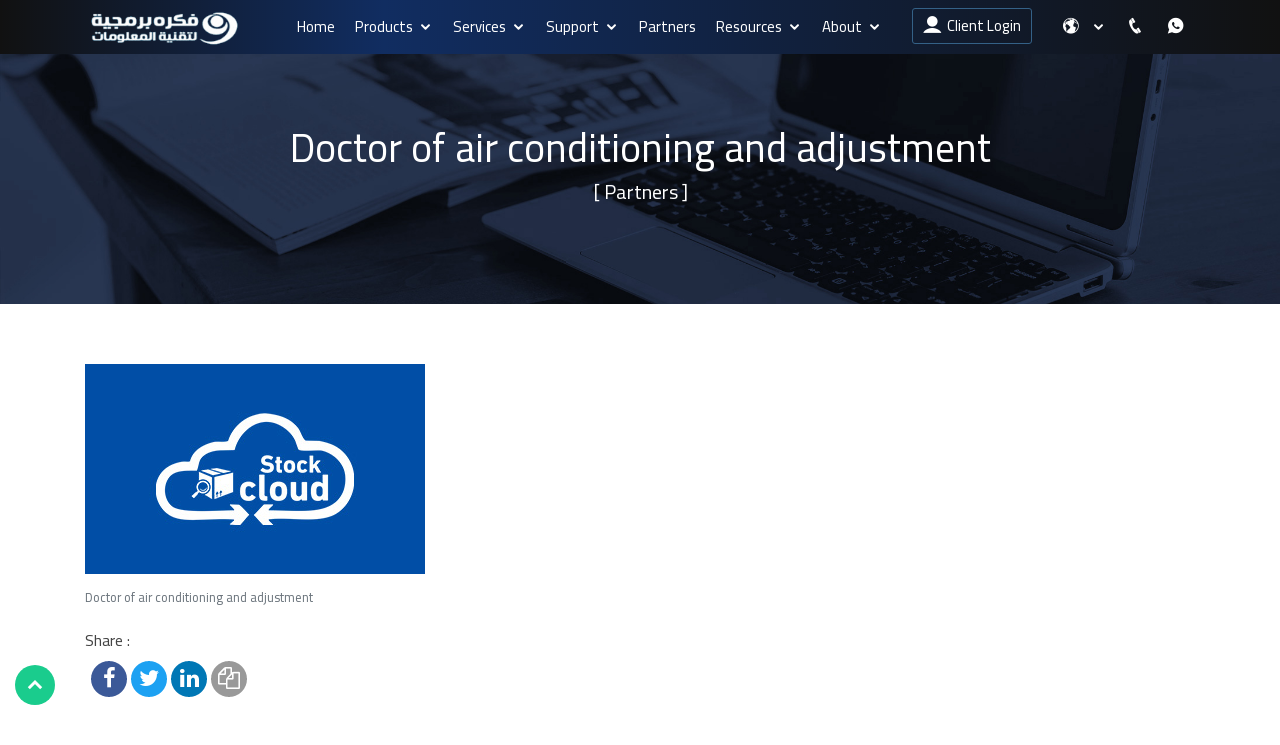

--- FILE ---
content_type: text/html; charset=UTF-8
request_url: https://fekrait.com/en/our-partners/doctor-of-air-conditioning-and-adjustment
body_size: 13576
content:
<!DOCTYPE html>
<html lang="en" dir="ltr">
<head>
    <meta charset="utf-8">
<title>doctor of air conditioning and adjustment </title>
<meta name="description" content="Accounting Software Design Company in Saudi Arabia specializes in the establishment of accounting programs for companies and shops with the latest technologies and the establishment of human"/>
<meta name="keywords" content="Accounting Software, Accounting Software, Accounting Software, Accounting Software, Accounting Software, Accounting Software, Accounting Software, Accounting Software"/>
<meta name="author" content="https://fekrait.com"/>
<meta name="viewport" content="width=device-width, initial-scale=1.0"/>

        <link rel="canonical" href="https://fekrait.com/en/our-partners/doctor-of-air-conditioning-and-adjustment">
<link href="https://fonts.googleapis.com/css?family=Cairo&display=swap" rel="stylesheet">
<link href="https://fonts.googleapis.com/css?family=Lateef&display=swap" rel="stylesheet">


<link href="https://fekrait.com/assets/vendor/bootstrap/css/bootstrap.min.css" rel="stylesheet">
<link href="https://fekrait.com/assets/vendor/icofont/icofont.min.css" rel="stylesheet">
<link href="https://fekrait.com/assets/vendor/venobox/venobox.css" rel="stylesheet">
<link href="https://fekrait.com/assets/vendor/owl.carousel/assets/owl.carousel.min.css" rel="stylesheet">
<link href="https://fekrait.com/assets/css/font-awesome.min.css" rel="stylesheet">
<link href="https://fekrait.com/assets/css/style.css" rel="stylesheet">
<link href="https://fekrait.com/assets/vendor/aos/aos.css" rel="stylesheet">

    <link href="https://fekrait.com/assets/css/style_ltr.css" rel="stylesheet">

<!-- Favicon and Touch Icons -->
    <link href="https://fekrait.com/uploads/settings/15083361737167.jpg" rel="shortcut icon"
          type="image/png">
<link href="https://fekrait.com/uploads/settings/15083361736389.png" rel="apple-touch-icon">
<link href="https://fekrait.com/uploads/settings/15083361736389.png" rel="apple-touch-icon" sizes="72x72">
<link href="https://fekrait.com/uploads/settings/15083361736389.png" rel="apple-touch-icon" sizes="114x114">
<link href="https://fekrait.com/uploads/settings/15083361736389.png" rel="apple-touch-icon" sizes="144x144">
<meta property='og:title'
      content='doctor of air conditioning and adjustment '/>
    <meta property='og:image' content='https://fekrait.com/uploads/topics/15134366322251.jpg'/>
    <meta property="twitter:card" content="https://fekrait.com/uploads/topics/15134366322251.jpg">
    <meta property="twitter:image" content="https://fekrait.com/uploads/topics/15134366322251.jpg">
<meta property="og:site_name" content="Fekra - Web Design - A company specialized in software and design">
<meta property="og:description" content="Accounting Software Design Company in Saudi Arabia specializes in the establishment of accounting programs for companies and shops with the latest technologies and the establishment of human"/>
<meta property="og:url" content="https://fekrait.com/en/our-partners/doctor-of-air-conditioning-and-adjustment"/>
<meta property="og:type" content="website"/>

<meta property="twitter:url" content="https://fekrait.com/en/our-partners/doctor-of-air-conditioning-and-adjustment">
<meta property="twitter:title"
      content="doctor of air conditioning and adjustment ">
<meta property="twitter:description" content="Accounting Software Design Company in Saudi Arabia specializes in the establishment of accounting programs for companies and shops with the latest technologies and the establishment of human">



    <!-- Google Tag Manager -->
    <script>(function (w, d, s, l, i) {
            w[l] = w[l] || [];
            w[l].push({
                'gtm.start':
                    new Date().getTime(), event: 'gtm.js'
            });
            var f = d.getElementsByTagName(s)[0],
                j = d.createElement(s), dl = l != 'dataLayer' ? '&l=' + l : '';
            j.async = true;
            j.src =
                'https://www.googletagmanager.com/gtm.js?id=' + i + dl;
            f.parentNode.insertBefore(j, f);
        })(window, document, 'script', 'dataLayer', 'GTM-MX9MKRKP');</script>
    <!-- End Google Tag Manager -->

<link rel="manifest" href="/manifest.json"/>
            <!--Start of Tawk.to Script--><script type="text/javascript">var Tawk_API=Tawk_API||{}, Tawk_LoadStart=new Date();(function(){var s1=document.createElement("script"),s0=document.getElementsByTagName("script")[0];s1.async=true;s1.src='https://embed.tawk.to/56000d7b693c3f54603f521c/default';s1.charset='UTF-8';s1.setAttribute('crossorigin','*');s0.parentNode.insertBefore(s1,s0);})();</script><!--End of Tawk.to Script--><meta name="google-site-verification" content="19UDLA9DPqsSW59WewC9qzonFMepelHP_q_gYmozhoI" /><meta name="ahrefs-site-verification" content="d1c601c70696d6278613932cb552875b6c71d21fa72d2bc71f2143133f5d8c53"><!-- Global site tag (gtag.js) - Google Analytics --><script async src="https://www.googletagmanager.com/gtag/js?id=UA-45461833-1"></script><script>  window.dataLayer = window.dataLayer || [];  function gtag(){dataLayer.push(arguments);}  gtag('js', new Date());  gtag('config', 'UA-45461833-1');</script><meta name="google-site-verification" content="gFto2dQ0DIeqJHy-nU9XK26QtlbURtFNXKMUMguh9Dc" /><script>!function (w, d, t) {  w.TiktokAnalyticsObject=t;var ttq=w[t]=w[t]||[];ttq.methods=["page","track","identify","instances","debug","on","off","once","ready","alias","group","enableCookie","disableCookie"],ttq.setAndDefer=function(t,e){t[e]=function(){t.push([e].concat(Array.prototype.slice.call(arguments,0)))}};for(var i=0;i<ttq.methods.length;i++)ttq.setAndDefer(ttq,ttq.methods[i]);ttq.instance=function(t){for(var e=ttq._i[t]||[],n=0;n<ttq.methods.length;n++)ttq.setAndDefer(e,ttq.methods[n]);return e},ttq.load=function(e,n){var i="https://analytics.tiktok.com/i18n/pixel/events.js";ttq._i=ttq._i||{},ttq._i[e]=[],ttq._i[e]._u=i,ttq._t=ttq._t||{},ttq._t[e]=+new Date,ttq._o=ttq._o||{},ttq._o[e]=n||{};var o=document.createElement("script");o.type="text/javascript",o.async=!0,o.src=i+"?sdkid="+e+"&lib="+t;var a=document.getElementsByTagName("script")[0];a.parentNode.insertBefore(o,a)};  ttq.load('C8SPE9NV9S6N3MLDFT2G');  ttq.page();}(window, document, 'ttq');</script><!-- Google tag (gtag.js) --><script async src="https://www.googletagmanager.com/gtag/js?id=G-MPB7RB5FKB"></script><script>  window.dataLayer = window.dataLayer || [];  function gtag(){dataLayer.push(arguments);}  gtag('js', new Date());  gtag('config', 'G-MPB7RB5FKB');</script><meta name="facebook-domain-verification" content="ty4qv8xqhi1e95t4vw8mgqndny3ehz" /><style>#comments .img-fluid {    max-width: 60px}#comments .col-md-2{text-align:center}.back-to-top { left: 15px; right: auto;}/* Start Dmail Page */  /* Note: email table comparision */  main.main-section .home-img-container,.header .home-img-container {  text-align: end;}.down-box.service-down-box__update-mail {  margin-bottom: -10rem;}.new-update-main-section.new-update-main-section__microsoft,.new-update-main-section.new-update-main-section__google,.main-section.main-section__update-mail {  margin-top: 12rem;}.header .row-google-container .home-img-container {  height: 60px;}.header .row-google-container .home-img-container img {  height: 100%;}.header .google-cloud__wrapper {  display: flex;  align-items: center;  gap: 2rem;  padding: 0 1rem;}.header .google-img-container {  max-width: 200px;  height: 100px;}.header .google-img-container img {  width: 100%;  height: 100%;}.table-features-container {  overflow-x: auto;  scroll-behavior: smooth;  box-shadow: 0 0 20px rgba(0, 0, 0, 0.05);  border-radius: 10px;  -webkit-border-radius: 10px;  -moz-border-radius: 10px;  -ms-border-radius: 10px;  -o-border-radius: 10px;}@media screen and (max-width: 992px) {  .table-features-container {    overflow-x: auto;  }}.table-features-container .table-responsive {  height: 800px;}.email-features {  border-collapse: collapse;  background-color: #fff;  position: relative;  overflow: visible !important;}.email-features thead {  position: sticky;  top: 0;  background-color: #fff;  z-index: 2;}.email-features .feature__cell {  width: 250px;  font-size: 1.1rem;  padding: 1rem;  color: #333;  background-color: transparent;  text-transform: capitalize;  text-align: center;  vertical-align: middle;}.email-features[dir="rtl"] .feature__cell-border-right {  border-right: 1px solid #dee2e6;}.email-features[dir="rtl"] .feature__cell-border-left {  border-left: 1px solid #dee2e6;}.email-features[dir="ltr"] .feature__cell-border-right {  border-left: 1px solid #dee2e6;}.email-features[dir="ltr"] .feature__cell-border-left {  border-right: 1px solid #dee2e6;}.email-features .feature__cell.feature__cell-img img {  max-width: 150px;  height: 50px;  object-fit: contain;  object-position: center;}.email-features .feature__cell-head {  text-align: start;  color: #00718f;  opacity: 0.95;  position: sticky;  z-index: 1;}[dir="rtl"] .email-features .feature__cell-head {  right: 0;  background-color: #fff;}[dir="ltr"] .email-features .feature__cell-head {  left: 0;  background-color: #fff;}.table-striped tbody tr:nth-of-type(odd) .feature__cell-head,.table-striped tbody tr:nth-of-type(odd),.table-hover tbody tr:hover,.table-hover tbody tr:hover .feature__cell-head {  background-color: #f9fbfc;}.table-striped tbody tr:nth-of-type(even) .feature__cell-head {  background-color: #fff;}.email-features .green-span {  color: #00718f;  font-size: 1.1rem;  font-weight: bold;}.email-features .gray-span {  color: #9aa4a7;}.email-features .dash-span {  display: flex;  align-items: center;  justify-content: center;  margin: 0 auto;}.email-features .dash-span::after {  content: "\2013";  color: gray;  font-size: 1.2rem;  font-weight: bold;  margin-top: 5px;}.email-features .tick-span {  display: flex;  align-items: center;  justify-content: center;  background-color: #6cbea1;  width: 24px;  height: 24px;  border-radius: 50%;  -webkit-border-radius: 50%;  -moz-border-radius: 50%;  -ms-border-radius: 50%;  -o-border-radius: 50%;  margin: 0 auto;}.email-features .tick-span::after {  content: "\2714";  color: #fff;  margin-top: 6px;  font-size: 15px;}.email-features .website-active {  font-size: 1.1rem;  font-weight: bold;  text-transform: none;  text-decoration: underline !important;}.email-features .feature__cell-btn {  box-shadow: 0 0 20px rgba(0, 0, 0, 0.05);  padding: 0 1rem;}@media screen and (max-width: 1400px) {  .email-features .feature__cell .green-span {    display: block;  }}@media screen and (max-width: 1200px) {  main.main-section .home-img-container,  .header .home-img-container {    text-align: center;  }}@media screen and (max-width: 992px) {  .main-section.main-section__update-mail {    margin-top: 28rem;  }  .email-features .feature__cell {    padding: 0.5rem;  }  .header.new-update-header .row-google-container {    text-align: center;  }}@media screen and (max-width: 767px) {  .main-section.new-update-main-section .qaf-section-title {    text-align: center;  }  .email-features {    width: 1000px;  }  .email-features .feature__cell {    padding: 1rem;  }  .email-table-section-title {    text-align: center;    line-height: 1.5;  }}@media screen and (max-width: 420px) {  .main-section.main-section__update-mail {    padding: 10rem 0 !important;  }  .new-update-main-section.new-update-main-section__microsoft,  .new-update-main-section.new-update-main-section__google {    margin-top: 18rem;  }  .header .google-cloud__wrapper {    flex-wrap: wrap;    justify-content: center;  }}  /* ends of email table */ /* package*/.package-box {	background: #fff 0% 0% no-repeat padding-box;	border: 1px solid #ddd;	border-radius: 12px;	padding: 2rem 3rem;	min-height: 100%;}.package-feature {	position: relative;	margin: 1rem auto}.package-feature::after {	display: inline-block;	font-family: "font awesome 5 free";	font-weight: 900;	content: "\f00c";	position: absolute;	right: 0;	top: 0;	color: #05d3d8}.package-feature-1::after {	right: -30px;	top: -1px} /* package*/</style><script src="https://analytics.ahrefs.com/analytics.js" data-key="y32RNi26i9OjWlAuyUZY5Q" async></script>
            <link href="https://fekrait.com/assets/js/photo-swipe/photoswipe.css" rel="stylesheet"/>
    <link href="https://fekrait.com/assets/js/photo-swipe/default-skin/default-skin.css" rel="stylesheet"/>
            <style>
        .cat-li {
            width: 47%;
            margin: 0 1%;
            display: inline-block;
            padding: 0;
        }

        .post-image img {
            float: right;
        margin-left: 20 px;
            width: 220px;
            height: auto !important;
            max-height: 120px !important;
        }

        @media (max-width: 767px) {
            .cat-li {
                width: 100%;
                margin: 0;
            }

            .post-image img {
                width: 100%;
            }
        }
    </style>
</head>
<body data-aos-easing="ease-in-out" data-aos-duration="1000" data-aos-delay="0" class="">
<button type="button" class="mobile-nav-toggle d-lg-none"><i class="icofont-navigation-menu"></i></button>
<header id="header" class="fixed-top d-flex align-items-center header-transparent center-block">

    <div class="d-flex align-items-center container">
        <a href="/en">
                            <img alt="Fekra - Web Design - A company specialized in software and design" class="img-responsive header-logo"
                     src="https://fekrait.com/uploads/settings/17111973069647.gif"
                     width="158" height="45">
                    </a>
        <div class="logo mr-auto">
            <h1 class="text-light"><a href="https://fekrait.com"></a></h1>
        </div>
                                    <a href="https://fekrait.com/%D8%B4%D8%B1%D9%83%D8%A7%D8%A1-%D8%A7%D9%84%D9%86%D8%AC%D8%A7%D8%AD/%D8%AF%D9%83%D8%AA%D9%88%D8%B1-%D8%A7%D9%84%D8%A7%D8%AC%D9%88%D8%A7%D8%A1-%D9%84%D9%84%D8%AA%D9%83%D9%8A%D9%81-%D9%88%D8%A7%D9%84%D8%AA%D8%AF%D9%81%D8%A6%D8%A9" class="mobile-lang" style="display: none">عربي</a>
                            <button type="button" class="mobile-search" style="display: none" onclick="(document.getElementById('mobile-search-box').style.display ==='none')?document.getElementById('mobile-search-box').style.display='block':document.getElementById('mobile-search-box').style.display='none'"><i class="icofont-search"
                                                                  style="font-size: 18px;"></i></button>
        <div class="mobile-search-box" id="mobile-search-box" style="display: none">
            <form method="GET" action="https://fekrait.com/search" accept-charset="UTF-8" class="form-search">
            <div class="input-group input-group-sm">
                <input placeholder="Search for..." class="form-control" id="search_word" required="" name="q" type="text">
                <span class="input-group-btn">
                    <button type="submit" class="btn btn-theme"><i class="fa fa-search"></i></button>
                </span>
            </div>
            </form>
        </div>

                    <div class="btn-mobile">
                <nav class="nav-menu d-lg-block">
                    <ul>
                        <li><a href="tel:+966560000934"><i class="icofont-phone"
                                                                                             style="font-size: 18px;"></i>
                            </a></li>

                        <li>
                            <a href="https://api.whatsapp.com/send?phone=+966560000934&text=%D9%85%D8%B1%D8%AD%D8%A8%D8%A7%20%D8%A3%D8%B1%D9%8A%D8%AF%20%D8%A7%D9%84%D8%AD%D8%B5%D9%88%D9%84%20%D8%B9%D9%84%D9%89%20%D9%85%D8%B9%D9%84%D9%88%D9%85%D8%A7%D8%AA"><i
                                    class="icofont-whatsapp" style="font-size: 18px;"></i> </a></li>
                    </ul>
                </nav>
            </div>
                <nav class="nav-menu d-none d-lg-block">
        <ul>
                                                                                                                                                    <li><a href="https://fekrait.com/en">Home</a></li>
                                                                                                                            <li class="drop-down">
                            <a href="javascript:void(0)">Products</a>
                            <ul class="mega-menu">
                                                                                                                                                                                                                                                                                                    <li class="m-b-30p">
                                                                                                        <a href="https://fekrait.com/en/erp-cloud">ERP cloud software <img src="https://fekrait.com/uploads/menus/16222436764084.png" width="20" height="14" class="menu-link-icon" alt="Managing and planning enterprise resources in cloud for enterprises">
                                                        <span class="desc">Managing and planning enterprise resources in cloud for enterprises</span></a>
                                                                                                                 <div class="menu-extra-links">
                                                            <a href="https://fekrait.com/en/erp-cloud">
                                                                More Info
                                                            </a>
                                                            <span class="separator">|</span>
                                                            <a href="https://fekrait.com/en/erp-cloud">
                                                                Buy
                                                            </a>
                                                        </div>
                                                                                                    </li>
                                                                                                                                                                                                                                                                                                                                                        <li class="m-b-30p">
                                                                                                        <a href="https://fekrait.com/en/accounting-and-sales-software-pos">Accounting POS software <img src="https://fekrait.com/uploads/menus/16222436823391.png" width="20" height="14" class="menu-link-icon" alt="Program of accounts, sales, customer management, stores and points of sale">
                                                        <span class="desc">Program of accounts, sales, customer management, stores and points of sale</span></a>
                                                                                                                 <div class="menu-extra-links">
                                                            <a href="https://fekrait.com/en/accounting-and-sales-software-pos">
                                                                More Info
                                                            </a>
                                                            <span class="separator">|</span>
                                                            <a href="https://fekrait.com/en/accounting-and-sales-software-pos">
                                                                Buy
                                                            </a>
                                                        </div>
                                                                                                    </li>
                                                                                                                                                                                                                                                                                                                                                        <li class="m-b-30p">
                                                                                                        <a href="https://fekrait.com/en/docsuite-software">Docsuite, incoming and export <img src="https://fekrait.com/uploads/menus/16222436898078.png" width="20" height="14" class="menu-link-icon" alt="Managing and planning enterprise resources in cloud for enterprises">
                                                        <span class="desc">Managing and planning enterprise resources in cloud for enterprises</span></a>
                                                                                                                 <div class="menu-extra-links">
                                                            <a href="https://fekrait.com/en/docsuite-software">
                                                                More Info
                                                            </a>
                                                            <span class="separator">|</span>
                                                            <a href="https://fekrait.com/en/docsuite-software">
                                                                Buy
                                                            </a>
                                                        </div>
                                                                                                    </li>
                                                                                                                                                                                                                                                                                                                                                        <li class="m-b-30p">
                                                                                                        <a href="https://fekrait.com/en/asset">Covenant and Fixed Assets Management Program <img src="https://fekrait.com/uploads/menus/16222436988608.png" width="20" height="14" class="menu-link-icon" alt="To record the employees' covenant and assets and follow their movements and record for each custody">
                                                        <span class="desc">To record the employees&#039; covenant and assets and follow their movements and record for each custody</span></a>
                                                                                                                 <div class="menu-extra-links">
                                                            <a href="https://fekrait.com/en/asset">
                                                                More Info
                                                            </a>
                                                            <span class="separator">|</span>
                                                            <a href="https://fekrait.com/en/asset">
                                                                Buy
                                                            </a>
                                                        </div>
                                                                                                    </li>
                                                                                                                                                                                                                                                                                                                                                        <li class="m-b-30p">
                                                                                                        <a href="https://fekrait.com/en/hotels-and-furnished-apartments-management">Management of hotels and furnished apartments <img src="https://fekrait.com/uploads/menus/16222437071696.png" width="20" height="14" class="menu-link-icon" alt="Managing guests, reservations and linking with Shomoos, Tourist monitoring platform and guest accommodation">
                                                        <span class="desc">Managing guests, reservations and linking with Shomoos, Tourist monitoring platform and guest accommodation</span></a>
                                                                                                                 <div class="menu-extra-links">
                                                            <a href="https://fekrait.com/en/hotels-and-furnished-apartments-management">
                                                                More Info
                                                            </a>
                                                            <span class="separator">|</span>
                                                            <a href="https://fekrait.com/en/hotels-and-furnished-apartments-management">
                                                                Buy
                                                            </a>
                                                        </div>
                                                                                                    </li>
                                                                                                                                                                                                                                                                                                                                                        <li class="m-b-30p">
                                                                                                        <a href="https://fekrait.com/en/software-for-law-firm-management">Law Firms and Cases Management Program <img src="https://fekrait.com/uploads/menus/16222437502102.png" width="20" height="14" class="menu-link-icon" alt="To manage and archive cases, sessions, client relations, forensic documents, and judicial calendar">
                                                        <span class="desc">To manage and archive cases, sessions, client relations, forensic documents, and judicial calendar</span></a>
                                                                                                                 <div class="menu-extra-links">
                                                            <a href="https://fekrait.com/en/software-for-law-firm-management">
                                                                More Info
                                                            </a>
                                                            <span class="separator">|</span>
                                                            <a href="https://fekrait.com/en/software-for-law-firm-management">
                                                                Buy
                                                            </a>
                                                        </div>
                                                                                                    </li>
                                                                                                                                                                                                                                                                                                                                                        <li class="m-b-30p">
                                                                                                        <a href="https://fekrait.com/en/restaurant-and-coffee-shops-software">Restaurant and café management program <img src="https://fekrait.com/uploads/menus/16222437602431.png" width="20" height="14" class="menu-link-icon" alt="Manage restaurants, cafes, bills of sales, purchases and tablet for the waiter">
                                                        <span class="desc">Manage restaurants, cafes, bills of sales, purchases and tablet for the waiter</span></a>
                                                                                                                 <div class="menu-extra-links">
                                                            <a href="https://fekrait.com/en/restaurant-and-coffee-shops-software">
                                                                More Info
                                                            </a>
                                                            <span class="separator">|</span>
                                                            <a href="https://fekrait.com/en/restaurant-and-coffee-shops-software">
                                                                Buy
                                                            </a>
                                                        </div>
                                                                                                    </li>
                                                                                                                                                                                                                                                                                                                                                        <li class="m-b-30p">
                                                    <a href="https://fekrait.com/medical-centers-and-clinics-system">
                                                        Medical centers and clinics management program
                                                        <img src="https://fekrait.com/uploads/menus/16222437737833.png" width="20" height="14" class="menu-link-icon" alt="An integrated program for clinics and clinics in Arabic for all specialties">
                                                        <span class="desc">An integrated program for clinics and clinics in Arabic for all specialties</span></a>
                                                                                                            <div class="menu-extra-links">
                                                            <a href="https://fekrait.com/medical-centers-and-clinics-system">
                                                                More Info
                                                            </a>
                                                            <span class="separator">|</span>
                                                            <a href="https://fekrait.com/medical-centers-and-clinics-system">
                                                                Buy
                                                            </a>
                                                        </div>
                                                                                                    </li>
                                                                                                                                                                                                                                                                                                                                                        <li class="m-b-30p">
                                                                                                        <a href="https://fekrait.com/en/clubs">Gym and clubs program <img src="https://fekrait.com/uploads/menus/16222437863048.png" width="20" height="14" class="menu-link-icon" alt="To manage subscribers, quotas, gym access control, accounting and inventory">
                                                        <span class="desc">To manage subscribers, quotas, gym access control, accounting and inventory</span></a>
                                                                                                                 <div class="menu-extra-links">
                                                            <a href="https://fekrait.com/en/clubs">
                                                                More Info
                                                            </a>
                                                            <span class="separator">|</span>
                                                            <a href="https://fekrait.com/en/clubs">
                                                                Buy
                                                            </a>
                                                        </div>
                                                                                                    </li>
                                                                                                                                                                                                                                                                                                                                                        <li class="m-b-30p">
                                                                                                        <a href="https://fekrait.com/en/real-estate-and-property-management-software">Real estate and property management program <img src="https://fekrait.com/uploads/menus/16222437955771.png" width="20" height="14" class="menu-link-icon" alt="An easy-to-use electronic real estate program that provides you property management.">
                                                        <span class="desc">An easy-to-use electronic real estate program that provides you property management.</span></a>
                                                                                                                 <div class="menu-extra-links">
                                                            <a href="https://fekrait.com/en/real-estate-and-property-management-software">
                                                                More Info
                                                            </a>
                                                            <span class="separator">|</span>
                                                            <a href="https://fekrait.com/en/real-estate-and-property-management-software">
                                                                Buy
                                                            </a>
                                                        </div>
                                                                                                    </li>
                                                                                                                                                                                                                                                                                                                                                                                                                                                                                                                <li class="m-b-30p">
                                                                                                        <a href="https://fekrait.com/en/enterprise-content-management-software">Enterprise Content Management Software <img src="https://fekrait.com/uploads/menus/16252331218178.png" width="20" height="14" class="menu-link-icon" alt="FEKRA ECM software is the best ECM system in the Arab World and in the Middle East">
                                                        <span class="desc">FEKRA ECM software is the best ECM system in the Arab World and in the Middle East</span></a>
                                                                                                                 <div class="menu-extra-links">
                                                            <a href="https://fekrait.com/en/enterprise-content-management-software">
                                                                More Info
                                                            </a>
                                                            <span class="separator">|</span>
                                                            <a href="https://fekrait.com/en/enterprise-content-management-software">
                                                                Buy
                                                            </a>
                                                        </div>
                                                                                                    </li>
                                                                                                                                                                                                                                                                                                                                                        <li class="m-b-30p">
                                                                                                        <a href="https://fekrait.com/en/awqaf-management-software">FEKRA Cloud Software for Awqaf Management <img src="https://fekrait.com/uploads/menus/16272101794137.png" width="20" height="14" class="menu-link-icon" alt="FEKRA Software is the best tool to manage your Awqaf with minimal effort using advanced technology.">
                                                        <span class="desc">FEKRA Software is the best tool to manage your Awqaf with minimal effort using advanced technology.</span></a>
                                                                                                                 <div class="menu-extra-links">
                                                            <a href="https://fekrait.com/en/awqaf-management-software">
                                                                More Info
                                                            </a>
                                                            <span class="separator">|</span>
                                                            <a href="https://fekrait.com/en/awqaf-management-software">
                                                                Buy
                                                            </a>
                                                        </div>
                                                                                                    </li>
                                                                                                                                                                                                                                                                                                                                                        <li class="m-b-30p">
                                                                                                        <a href="https://fekrait.com/en/cmms-electronic-reporting-software">Computerized Maintenance Management System | CMMS Reporting Software. <img src="https://fekrait.com/uploads/menus/16285334866715.png" width="20" height="14" class="menu-link-icon" alt="FEKRA offers you innovative technological solutions. We aim to improve the efficiency of your institution’s investments.">
                                                        <span class="desc">FEKRA offers you innovative technological solutions. We aim to improve the efficiency of your institution’s investments.</span></a>
                                                                                                                 <div class="menu-extra-links">
                                                            <a href="https://fekrait.com/en/cmms-electronic-reporting-software">
                                                                More Info
                                                            </a>
                                                            <span class="separator">|</span>
                                                            <a href="https://fekrait.com/en/cmms-electronic-reporting-software">
                                                                Buy
                                                            </a>
                                                        </div>
                                                                                                    </li>
                                                                                                                        
                                                                                                    <li class="view-more">
                                        <a href="https://fekrait.com/en/fekra-products">View More Of Products</a>
                                    </li>
                                                            </ul>
                        </li>
                                                                                                                            <li class="drop-down">
                            <a href="javascript:void(0)">Services</a>

                                                            
                                <ul class="mega-menu">
                                                                                                                                                                        <li>
                                                                                                        <a href="https://fekrait.com/en/services/web-design-companies">
                                                                                                                Web Design Companies
                                                        <span class="desc">Integrated solutions for all design work</span>
                                                    </a>
                                                </li>
                                                                                                                                                                                                                                                            <li>
                                                                                                        <a href="https://fekrait.com/en/services/design-of-electronic-stores">
                                                                                                                Design of electronic stores
                                                        <span class="desc">Start your online store now</span>
                                                    </a>
                                                </li>
                                                                                                                                                                                                                                                            <li>
                                                                                                        <a href="https://fekrait.com/en/services/design-and-production-of-software">
                                                                                                                Design and production of software
                                                        <span class="desc">Development of all types of software</span>
                                                    </a>
                                                </li>
                                                                                                                                                                                                                                                                                                                                                                                                                            <li>
                                                                                                        <a href="https://fekrait.com/en/services/design-of-mobile-applications">
                                                                                                                Design of mobile applications
                                                        <span class="desc">Smart applications for Android and IOS</span>
                                                    </a>
                                                </li>
                                                                                                                                                                                                                                                                                                                                                                                                                            <li>
                                                                                                        <a href="https://fekrait.com/en/services/implementation-of-gov-projects">
                                                                                                                Implementation of gov. projects
                                                        <span class="desc">Experience in hundreds of projects</span>
                                                    </a>
                                                </li>
                                                                                                                                                                                                                                                                                                                                                                                                                                                                                                                                                                                                                                                                                                                                                                                                                                                                                                                            <li>
                                                                                                        <a href="https://fekrait.com/en/services/hosting-and-servers">
                                                                                                                Hosting and servers
                                                        <span class="desc">Cheap hosting with technical support</span>
                                                    </a>
                                                </li>
                                                                                                                                                                                                                                                                                                                                                                                                                            <li>
                                                                                                        <a href="https://fekrait.com/en/services/automation-of-automated-processes">
                                                                                                                Automation of automated processes
                                                        <span class="desc">Fikra Software provides an automated process automation service that completes routine and large corporate tasks</span>
                                                    </a>
                                                </li>
                                                                                                                                                                                                                                                            <li>
                                                                                                        <a href="https://fekrait.com/en/services/technical-consulting">
                                                                                                                Technical Consulting
                                                        <span class="desc">Get any kind of consulting you need from &quot;Software Idea&quot;</span>
                                                    </a>
                                                </li>
                                                                                                                                                                                                                                                            <li>
                                                                                                        <a href="https://fekrait.com/en/services/the-best-digital-transformation-services-solutions-and-applications">
                                                                                                                The best digital transformation services, solutions and applications
                                                        <span class="desc">Get started with the leading digital transformation platform for businesses</span>
                                                    </a>
                                                </li>
                                                                                                                                                                                                                                                            <li>
                                                                                                        <a href="https://fekrait.com/en/services/improving-business-efficiency-and-modernizing-basic-work-systems">
                                                                                                                Improving business efficiency and modernizing basic work systems
                                                        <span class="desc">The strongest and best enterprise software development services</span>
                                                    </a>
                                                </li>
                                                                                                                                                                                                                                                            <li>
                                                                                                        <a href="https://fekrait.com/en/services/data-science-services">
                                                                                                                Data Science Services
                                                        <span class="desc">Unique and Innovative Data Science Solutions from &quot;Software Idea&quot;</span>
                                                    </a>
                                                </li>
                                                                                                                                                                                                                                                            <li>
                                                                                                        <a href="https://fekrait.com/en/services/protection-systems">
                                                                                                                Cyber Security
                                                        <span class="desc">Protection systems that are provided by the platform &quot;Software Idea&quot;</span>
                                                    </a>
                                                </li>
                                                                                                                                                                                                <li class="view-more">
                                        <a href="https://fekrait.com/en/services">View More Of Services</a>
                                    </li>
                                </ul>
                            
                        </li>
                                                                                                                            <li class="drop-down">
                            <a href="javascript:void(0)">Support</a>
                            <ul class="alpha-menu">
                                                                                                                                                                                                                                                                                                    <li class="">
                                                    <a href="https://fekrait.com/en/web-pages/written-chat">
                                                        Live Chat
                                                        
                                                        <span class="desc">Contact us directly at any time</span></a>
                                                                                                    </li>
                                                                                                                                                                                                                                                                                                                                                        <li class="">
                                                    <a href="https://clients.fekrait.com/clientarea.php">
                                                        Support Tickets
                                                        
                                                        <span class="desc">Leave your message and contact directly</span></a>
                                                                                                    </li>
                                                                                                                                                                                                                                                                                                                                                        <li class="">
                                                    <a href="https://fekrait.com/faq">
                                                        FAQ
                                                        
                                                        <span class="desc">Answers to everything on your mind</span></a>
                                                                                                    </li>
                                                                                                                                                                                                                                                                                                                                                        <li class="">
                                                    <a href="https://play.google.com/store/apps/details?id=fekrait.fekrasupport">
                                                        test
                                                        <img src="https://fekrait.com/uploads/menus/16764676448477.png" width="20" height="14" class="menu-link-icon" alt="download now">
                                                        <span class="desc">download now</span></a>
                                                                                                    </li>
                                                                                                                                                                                                                                                                                                                                                        <li class="">
                                                    <a href="https://apps.apple.com/us/app/%D8%A7%D9%84%D8%AF%D8%B9%D9%85-%D8%A7%D9%84%D9%81%D9%86%D9%8A-%D9%81%D9%83%D8%B1%D9%87/id1671494176">
                                                        App Store technical support application
                                                        <img src="https://fekrait.com/uploads/menus/16764678789715.png" width="20" height="14" class="menu-link-icon" alt="download now">
                                                        <span class="desc">download now</span></a>
                                                                                                    </li>
                                                                                                                                                                                                                                                                                                                                                        <li class="">
                                                    <a href="https://appgallery.huawei.com/app/C107697547">
                                                        Huawei technical support app
                                                        <img src="https://fekrait.com/uploads/menus/16770839611359.png" width="20" height="14" class="menu-link-icon" alt="Download Now">
                                                        <span class="desc">Download Now</span></a>
                                                                                                    </li>
                                                                                                                                                                                                                                                                                                                                                        <li class="">
                                                    <a href="https://tawk.to/chat/56000d7b693c3f54603f521c/1a1ohjaav">
                                                        Chat via browser
                                                        <img src="https://fekrait.com/uploads/menus/16770841568156.png" width="20" height="14" class="menu-link-icon" alt="Written chat">
                                                        <span class="desc">Written chat</span></a>
                                                                                                    </li>
                                                                                                                        
                                                                                            </ul>
                        </li>
                                                                                                                            <li>
                                                        <a href="https://fekrait.com/en/our-partners">Partners</a>
                        </li>
                                                                                                                            <li class="drop-down">
                            <a href="javascript:void(0)">Resources</a>
                            <ul class="alpha-menu">
                                                                                                                                                                                                                                                                                                    <li>
                                                                                                        <a href="https://fekrait.com/en/articles">Blog
                                                        <span class="desc">Topics and general explanations in all fields</span></a>
                                                </li>
                                                                                                                                                                                                                                                                                                                                                        <li class="">
                                                    <a href="https://fekrait.com/forum/">
                                                        Forum
                                                        
                                                        <span class="desc">Best practices, experiences and expert advice</span></a>
                                                                                                    </li>
                                                                                                                                                                                                                                                                                                                                                        <li>
                                                                                                        <a href="https://fekrait.com/en/customer-reviews">Testimonials
                                                        <span class="desc">Our customers&#039; opinion of services</span></a>
                                                </li>
                                                                                                                                                                                                                                                                                                                                                        <li>
                                                                                                        <a href="https://fekrait.com/en/customer-reviews">Thanks Certificates
                                                        <span class="desc">The latest news, updates and awards</span></a>
                                                </li>
                                                                                                                        
                                                                                            </ul>
                        </li>
                                                                                                                            <li class="drop-down">
                            <a href="javascript:void(0)">About</a>
                            <ul class="">
                                                                                                                                                                                                                                                                                                    <li class="">
                                                    <a href="https://fekrait.com/about-fekra">
                                                        About Us
                                                        
                                                        <span class="desc">Our vision, mission, history and clients</span></a>
                                                                                                    </li>
                                                                                                                                                                                                                                                                                                                                                        <li>
                                                                                                        <a href="https://fekrait.com/en/our-news">News
                                                        <span class="desc">Latest news, updates and offers</span></a>
                                                </li>
                                                                                                                                                                                                                                                                                                                                                        <li class="">
                                                    <a href="https://fekrait.com/careers">
                                                        Careers
                                                        
                                                        <span class="desc">Join now for Fekra Team</span></a>
                                                                                                    </li>
                                                                                                                                                                                                                                                                                                                                                        <li class="">
                                                    <a href="https://fekrait.com/contact">
                                                        Contact
                                                        
                                                        <span class="desc">We&#039;re always here to help</span></a>
                                                                                                    </li>
                                                                                                                        
                                                                                            </ul>
                        </li>
                                                

            <li class="log-btn">
                <a href="https://clients.fekrait.com/clientarea.php"><i
                        class="icofont-ui-user"></i>&nbsp; Client Login</a></li>

                            <li class="drop-down"><a
                        href="#"><i class="icofont-world"></i>&nbsp;
                        <span class="for-mob-view">Language</span>
                    </a>
                    <ul class="left-drop">
                            <li>
                                <a href="https://fekrait.com/%D8%B4%D8%B1%D9%83%D8%A7%D8%A1-%D8%A7%D9%84%D9%86%D8%AC%D8%A7%D8%AD/%D8%AF%D9%83%D8%AA%D9%88%D8%B1-%D8%A7%D9%84%D8%A7%D8%AC%D9%88%D8%A7%D8%A1-%D9%84%D9%84%D8%AA%D9%83%D9%8A%D9%81-%D9%88%D8%A7%D9%84%D8%AA%D8%AF%D9%81%D8%A6%D8%A9"><img
                                        src="https://fekrait.com/assets/img/saudi-arabia.svg" width="30" height="30"
                                        class="flag"> العربية
                                </a></li>
                            <li>
                                <a href="#"><img
                                        src="https://fekrait.com/assets/img/united-states.svg" width="30" height="30"
                                        class="flag"> English
                                </a></li>
                    </ul>
                </li>
            
            <li><a href="tel:+966560000934"><i class="icofont-phone"></i>&nbsp; <span
                        class="for-mob-view">Call Us</span></a></li>
            <li>
                <a href="https://api.whatsapp.com/send?phone=966560000934&text=%D9%85%D8%B1%D8%AD%D8%A8%D8%A7%20%D8%A3%D8%B1%D9%8A%D8%AF%20%D8%A7%D9%84%D8%AD%D8%B5%D9%88%D9%84%20%D8%B9%D9%84%D9%89%20%D9%85%D8%B9%D9%84%D9%88%D9%85%D8%A7%D8%AA"><i
                        class="icofont-whatsapp"></i>
                    <span class="for-mob-view">Contact us via Whatsapp</span>
                </a></li>
        </ul>
    </nav>
    </div>


</header>
<main id="main" >
                    
        <section class="contcat-hero bg-cover img-wrapper-center-middle" style="background-image:url('https://fekrait.com/assets/img/hero.jpg')">
            <div class="midway-copy-wrapper content-container">
                <div class="midway-copy text-container text-container-center text-center">
                    <div class="chat-widget-headline">
                        <div class="container">
                            <h1>
                                                                Doctor of air conditioning and adjustment
                            </h1>
                                                                                    <h5>

                                                                                                            [ Partners ]
                                                                                                </h5>
                        </div>
                    </div>
                </div>
            </div>
        </section>
        <!-- start Slider -->
        <!-- end Slider -->
        <section id="content">
        <div class="container">
            <div class="row">
                                <div class="col-lg-12">

                    <article>
                                                    <div
                                class="article-details">
                                                                    
                                                                                                                <img style="margin-bottom: 10px"
                                              src="https://fekrait.com/uploads/topics/15134366322251.jpg"
                                             alt="Doctor of air conditioning and adjustment" title="Doctor of air conditioning and adjustment"/>
                                        <div style="margin-bottom: 10px">
                                            <small class="text-muted">Doctor of air conditioning and adjustment</small>
                                        </div>
                                                                    
                                                                
                                
                                                                

                                
                                
                                                                    
                                
                                
                                                                
                                
                                
                                
                            </div>
                                                
                                                                            <div style="margin: 20px 0">
                                <div class="row">
                                    <div class="col-sm-6">
                                        <div>
                                            Share :
                                            <ul class="social-network share" style="background: transparent">
                                                <li><a href="https://www.facebook.com/sharer/sharer.php?u=http%3A%2F%2Ffekrait.com%2Fen%2Four-partners%2Fdoctor-of-air-conditioning-and-adjustment"
                                                       class="facebook"
                                                       data-placement="top" data-toggle="tooltip"
                                                       title="Facebook" target="_blank"><i
                                                            class="fa fa-facebook"></i></a></li>
                                                <li><a href="https://twitter.com/intent/tweet?text=doctor of air conditioning and adjustment&amp;url=http%3A%2F%2Ffekrait.com%2Fen%2Four-partners%2Fdoctor-of-air-conditioning-and-adjustment"
                                                       class="twitter"
                                                       data-placement="top" title="Twitter"
                                                       target="_blank"><i
                                                            class="fa fa-twitter"></i></a></li>
                                                <li><a href="http://www.linkedin.com/shareArticle?mini=true&amp;url=http%3A%2F%2Ffekrait.com%2Fen%2Four-partners%2Fdoctor-of-air-conditioning-and-adjustment&amp;title=doctor of air conditioning and adjustment"
                                                       class="linkedin"
                                                       data-placement="top" title="linkedin"
                                                       target="_blank"><i
                                                            class="fa fa-linkedin"></i></a></li>
                                                <li><a href="" onclick="copy_page_url();return false;"
                                                       class="copy_page_url_btn"
                                                       data-placement="top" title="Copy link"><i
                                                            class="fa fa-copy"></i></a></li>
                                            </ul>
                                        </div>
                                    </div>
                                    <div class="col-sm-6 text-right">
                                                                                                                    </div>
                                </div>
                            </div>
                        
                        
                                                                            
                        
                    </article>
                </div>
                            </div>
                            <div class="row">
                    <div class="col-sm-12">
                                            </div>
                </div>
                    </div>
    </section>

</main>
<footer id="footer">
            <div class="footer-top" >
            <div class="container">
                <div class="row">
                    <div class="col-lg-3 col-md-12 col-12">
                        <div class="footer-info textalign"
                             style="background-color: rgb(0, 0, 0); border-color: rgb(48, 67, 101);  ">
                            <h3 style="text-align: center;">Contact Us </h3>
                                                            <div style="font-size: 18px;direction: ltr;"><a
                                        href="tel:00966560000934"><span
                                            dir="ltr">(+966) 560000934</span></a> <i
                                        class="icofont-phone"></i>
                                </div>
                                                                                        <div style="font-size: 18px;direction: ltr;"><a
                                        href="mailto:info@fekrait.com.sa">info@fekrait.com.sa</a>
                                    <i
                                        class="icofont-email"></i>
                                </div>
                                                                                        <br>
                                <div>
                                    <i class="icofont-ui-clock"></i> <strong>Working Times
                                        :</strong><br>
                                    Sun to Thu 09:00 AM - 06:00 PM <br> Fri, Sat : OFF
                                </div>
                                                                                        <div>
                                    <br> <i class="icofont-location-pin"></i>
                                    <strong>Address:</strong><br>
                                    Riyadh Al Qassim Road , Arab for Oud Building, Office 202 | Tel: 0148485214
                                </div>
                                                        <div style="text-align: center;"><img src="https://fekrait.com/assets/img/cr_no.png" alt="السجل التجاري"
                                                                  width="200" height="136">
                            </div>


                            <div class="social-links mt-3" style="text-align: center;">
                                                                    <a href="#https://www.facebook.com/fekrait" data-placement="top" title="Facebook"
                                       target="_blank"><i
                                            class="icofont-facebook"></i></a>
                                                                                                    <a href="https://twitter.com/SalesFekraIT" data-placement="top" title="Twitter"
                                       target="_blank"><i
                                            class="icofont-twitter"></i></a>
                                                                                                                                    <a href="https://www.linkedin.com/company/fekra-it/" data-placement="top" title="linkedin"
                                       target="_blank"><i
                                            class="icofont-linkedin"></i></a>
                                                                                                    <a href="https://www.youtube.com/user/fekraitcom" data-placement="top" title="Youtube"
                                       target="_blank"><i
                                            class="icofont-youtube-play"></i></a>
                                                                                                    <a href="https://www.instagram.com/fekrait/" data-placement="top" title="Instagram"
                                       target="_blank"><i
                                            class="icofont-instagram"></i></a>
                                                                                                                                                            </div>
                        </div>
                    </div>
                                                                                                                                                                <div class="col-lg-2 col-md-6  col-6 footer-links">
                                        <h4 class="footer-main-title">About Fekra</h4>
                                        <ul>
                                                                                                                                                                                                                                                                                                                                                    <li>
                                                                    <a href="https://fekrait.com/en/about-fekra">About Fekra
                                                                    </a>
                                                                </li>
                                                                                                                                                                                                                                                                                                                <li>
                                                                    <a href="https://fekrait.com/en/articles">Blog
                                                                    </a>
                                                                </li>
                                                                                                                                                                                                                                                                                                                <li>
                                                                    <a href="https://fekrait.com/en/our-news">News
                                                                    </a>
                                                                </li>
                                                                                                                                                                                                                                                                                                                                                                                                                                                                                                                                                        <li>
                                                                    <a href="https://fekrait.com/en/web-pages/terms-and-conditions-agreement">Terms &amp; Conditions
                                                                    </a>
                                                                </li>
                                                                                                                                                                                                                                                                                                                <li>
                                                                    <a href="https://fekrait.com/en/web-pages/shipping">Shipping
                                                                    </a>
                                                                </li>
                                                                                                                                                                                                                                                                                                                <li>
                                                                    <a href="https://fekrait.com/en/web-pages/supported-payment-methods">Supported Payment
                                                                    </a>
                                                                </li>
                                                                                                                                                                                                                                                                                                                <li>
                                                                    <a href="https://fekrait.com/en/web-pages/cancellation">Cancellation Process
                                                                    </a>
                                                                </li>
                                                                                                                                                                                                                                                                                                                <li>
                                                                    <a href="https://fekrait.com/en/web-pages/privacy-policy">Privacy
                                                                    </a>
                                                                </li>
                                                                                                                                                                                                                                                                                                                <li>
                                                                    <a href="https://fekrait.com/en/web-pages/warranty-and-returns-policy">Returns Policy
                                                                    </a>
                                                                </li>
                                                                                                                                                                                                                                                                                                                <li>
                                                                    <a href="https://fekrait.com/en/contact">Contact Us
                                                                    </a>
                                                                </li>
                                                                                                                                                                                                                                                                                                                                </ul>
                                    </div>
                                                                                                                                                                                                                    <div class="col-lg-3 col-md-6  col-6 footer-links">
                                        <h4 class="footer-main-title">Products</h4>
                                        <ul>
                                                                                                                                                                                                                                                                                                                                                    <li>
                                                                    <a href="https://fekrait.com/en/erp-cloud">ERP cloud software
                                                                    </a>
                                                                </li>
                                                                                                                                                                                                                                                                                                                <li>
                                                                    <a href="https://fekrait.com/en/accounting-and-sales-software-pos">Accounting POS software
                                                                    </a>
                                                                </li>
                                                                                                                                                                                                                                                                                                                <li>
                                                                    <a href="https://fekrait.com/en/docsuite-software">Docsuite, incoming and export
                                                                    </a>
                                                                </li>
                                                                                                                                                                                                                                                                                                                <li>
                                                                    <a href="https://fekrait.com/en/asset">Covenant and Fixed Assets Management Program
                                                                    </a>
                                                                </li>
                                                                                                                                                                                                                                                                                                                <li>
                                                                    <a href="https://fekrait.com/en/hotels-and-furnished-apartments-management">Management of hotels and furnished apartments
                                                                    </a>
                                                                </li>
                                                                                                                                                                                                                                                                                                                <li>
                                                                    <a href="https://fekrait.com/en/software-for-law-firm-management">Law Firms and Cases Management Program
                                                                    </a>
                                                                </li>
                                                                                                                                                                                                                                                                                                                <li>
                                                                    <a href="https://fekrait.com/en/restaurant-and-coffee-shops-software">Restaurant and café management program
                                                                    </a>
                                                                </li>
                                                                                                                                                                                                                                                                                                                <li>
                                                                    <a href="https://fekrait.com/medical-centers-and-clinics-system">Medical centers and clinics management program
                                                                    </a>
                                                                </li>
                                                                                                                                                                                                                                                                                                                <li>
                                                                    <a href="https://fekrait.com/en/clubs">Gym and clubs program
                                                                    </a>
                                                                </li>
                                                                                                                                                                                                                                                                                                                <li>
                                                                    <a href="https://fekrait.com/en/real-estate-and-property-management-software">Real estate and property management program
                                                                    </a>
                                                                </li>
                                                                                                                                                                                                                                                                                                                                                                                                                                                                                                                                                                        </ul>
                                    </div>
                                                                                                                                                                                                                    <div class="col-lg-2 col-md-6  col-6 footer-links">
                                        <h4 class="footer-main-title">Services</h4>
                                        <ul>
                                                                                                                                                                                                                                                                                                                                                        
                                                                                                                                                <li>
                                                                            <a href="https://fekrait.com/en/services/web-design-companies">Web Design Companies
                                                                            </a>
                                                                        </li>
                                                                                                                                                                                                                                                                                                                                    
                                                                                                                                                <li>
                                                                            <a href="https://fekrait.com/en/services/design-of-electronic-stores">Design of electronic stores
                                                                            </a>
                                                                        </li>
                                                                                                                                                                                                                                                                                                                                    
                                                                                                                                                <li>
                                                                            <a href="https://fekrait.com/en/services/design-and-production-of-software">Design and production of software
                                                                            </a>
                                                                        </li>
                                                                                                                                                                                                                                                                                                                                                                                                                                                                                                                                                                                                    
                                                                                                                                                <li>
                                                                            <a href="https://fekrait.com/en/services/design-of-mobile-applications">Design of mobile applications
                                                                            </a>
                                                                        </li>
                                                                                                                                                                                                                                                                                                                                                                                                                                                                                                                                                                                                    
                                                                                                                                                <li>
                                                                            <a href="https://fekrait.com/en/services/implementation-of-gov-projects">Implementation of gov. projects
                                                                            </a>
                                                                        </li>
                                                                                                                                                                                                                                                                                                                                                                                                                                                                                                                                                                                                                                                                                                                                                                                                                                                                                                                                                                                                                                                                                                                                                                                                                                                                                                                                                                                                    
                                                                                                                                                <li>
                                                                            <a href="https://fekrait.com/en/services/hosting-and-servers">Hosting and servers
                                                                            </a>
                                                                        </li>
                                                                                                                                                                                                                                                                                                                                                                                                                                                                                                                                                                                                    
                                                                                                                                                <li>
                                                                            <a href="https://fekrait.com/en/services/automation-of-automated-processes">Automation of automated processes
                                                                            </a>
                                                                        </li>
                                                                                                                                                                                                                                                                                                                                    
                                                                                                                                                <li>
                                                                            <a href="https://fekrait.com/en/services/technical-consulting">Technical Consulting
                                                                            </a>
                                                                        </li>
                                                                                                                                                                                                                                                                                                                                    
                                                                                                                                                <li>
                                                                            <a href="https://fekrait.com/en/services/the-best-digital-transformation-services-solutions-and-applications">The best digital transformation services, solutions and applications
                                                                            </a>
                                                                        </li>
                                                                                                                                                                                                                                                                                                                                    
                                                                                                                                                <li>
                                                                            <a href="https://fekrait.com/en/services/improving-business-efficiency-and-modernizing-basic-work-systems">Improving business efficiency and modernizing basic work systems
                                                                            </a>
                                                                        </li>
                                                                                                                                                                                                                                                                                                                                    
                                                                                                                                                <li>
                                                                            <a href="https://fekrait.com/en/services/data-science-services">Data Science Services
                                                                            </a>
                                                                        </li>
                                                                                                                                                                                                                                                                                                                                    
                                                                                                                                                <li>
                                                                            <a href="https://fekrait.com/en/services/protection-systems">Cyber Security
                                                                            </a>
                                                                        </li>
                                                                                                                                                                                                                                                                                                                                                                                                                                                                    </ul>
                                    </div>
                                                                                                                                                                                                                    <div class="col-lg-2 col-md-6  col-6 footer-links">
                                        <h4 class="footer-main-title">Support</h4>
                                        <ul>
                                                                                                                                                                                                                                                                                                                                                                                                                                                                        <li>
                                                                    <a href="https://fekrait.com/en/web-pages/written-chat">Live Chat
                                                                    </a>
                                                                </li>
                                                                                                                                                                                                                                                                                                                <li>
                                                                    <a href="https://clients.fekrait.com/clientarea.php">Support Tickets
                                                                    </a>
                                                                </li>
                                                                                                                                                                                                                                                                                                                <li>
                                                                    <a href="https://fekrait.com/faq">FAQ
                                                                    </a>
                                                                </li>
                                                                                                                                                                                                                                                                                                                <li>
                                                                    <a href="https://play.google.com/store/apps/details?id=fekrait.fekrasupport">Google Play technical support application
                                                                    </a>
                                                                </li>
                                                                                                                                                                                                                                                                                                                <li>
                                                                    <a href="https://apps.apple.com/us/app/%D8%A7%D9%84%D8%AF%D8%B9%D9%85-%D8%A7%D9%84%D9%81%D9%86%D9%8A-%D9%81%D9%83%D8%B1%D9%87/id1671494176">App Store technical support application
                                                                    </a>
                                                                </li>
                                                                                                                                                                                                                                                                                                                                                                                                                                                                                <br>
                                                <h4 class="footer-main-title">Partners</h4>
                                                <ul>
                                                                                                                                                                                                                                                                                                                                                            <li>
                                                                    <a href="https://fekrait.com/en/web-pages/careers">Join us
                                                                    </a>
                                                                </li>
                                                                                                                                                                                                                                                                                                                                                                                                                                                                                                                            <br>
                                                        <img src="https://fekrait.com/assets/img/bank11.png" alt="Cards"
                                                             width="160" height="25">
                                                        <img src="https://fekrait.com/assets/img/bank22.png" alt="Banks"
                                                             width="160" height="23">
                                                                                                                                                        </ul>
                                    </div>
                                                                                                                                                        </div>
            </div>
        </div>
        <div class="container">
        <div class="credits">            &copy; 2026 All Rights Reserved to <a
                href="https://fekrait.com/">Fekra Company</a>
        </div>
    </div>
</footer>
<a href="#" title="to Top" class="back-to-top" style="display: inline;"><i class="icofont-simple-up"></i></a>
<script src="https://fekrait.com/assets/vendor/jquery/jquery.min.js"></script>
<script src="https://fekrait.com/assets/vendor/bootstrap/js/bootstrap.bundle.min.js"></script>
<script src="https://fekrait.com/assets/vendor/jquery.easing/jquery.easing.min.js"></script>
<script src="https://fekrait.com/assets/vendor/venobox/venobox.min.js"></script>
<script src="https://fekrait.com/assets/vendor/waypoints/jquery.waypoints.min.js"></script>
<script src="https://fekrait.com/assets/vendor/counterup/counterup.min.js"></script>
<script src="https://fekrait.com/assets/vendor/owl.carousel/owl.carousel.min.js"></script>
<script src="https://fekrait.com/assets/vendor/aos/aos.js"></script>
<script>
    let page_lang = 'en';
</script>
<script src="https://fekrait.com/assets/js/main.js?v=2025"></script>

<script type="text/javascript">
    jQuery(document).ready(function ($) {
        "use strict";

        $('.social-network li a, .options_box .color a').tooltip();

        //Subscribe
        $('form.subscribeForm').submit(function () {

            var f = $(this).find('.form-group'),
                ferror = false,
                emailExp = /^[^\s()<>@,;:\/]+@\w[\w\.-]+\.[a-z]{2,}$/i;

            f.children('input').each(function () { // run all inputs

                var i = $(this); // current input
                var rule = i.attr('data-rule');

                if (rule !== undefined) {
                    var ierror = false; // error flag for current input
                    var pos = rule.indexOf(':', 0);
                    if (pos >= 0) {
                        var exp = rule.substr(pos + 1, rule.length);
                        rule = rule.substr(0, pos);
                    } else {
                        rule = rule.substr(pos + 1, rule.length);
                    }

                    switch (rule) {
                        case 'required':
                            if (i.val() === '') {
                                ferror = ierror = true;
                            }
                            break;

                        case 'minlen':
                            if (i.val().length < parseInt(exp)) {
                                ferror = ierror = true;
                            }
                            break;

                        case 'email':
                            if (!emailExp.test(i.val())) {
                                ferror = ierror = true;
                            }
                            break;

                        case 'checked':
                            if (!i.attr('checked')) {
                                ferror = ierror = true;
                            }
                            break;

                        case 'regexp':
                            exp = new RegExp(exp);
                            if (!exp.test(i.val())) {
                                ferror = ierror = true;
                            }
                            break;
                    }
                    i.next('.validation').html('<i class=\"fa fa-info\"></i> &nbsp;' + ( ierror ? (i.attr('data-msg') !== undefined ? i.attr('data-msg') : 'wrong Input') : '' )).show();
                    !ierror ? i.next('.validation').hide() : i.next('.validation').show();
                }
            });
            if (ferror) return false;
            else var str = $(this).serialize();
            $.ajax({
                type: "POST",
                url: "https://fekrait.com/subscribe",
                data: str,
                success: function (msg) {
                    if (msg == 'OK') {
                        $(".subscribesendmessage").addClass("show");
                        $(".subscribeerrormessage").removeClass("show");
                        $("#subscribe_name").val('');
                        $("#subscribe_email").val('');
                    }
                    else {
                        $(".subscribesendmessage").removeClass("show");
                        $(".subscribeerrormessage").addClass("show");
                        $('.subscribeerrormessage').html(msg);
                    }

                }
            });
            return false;
        });

    });
</script>

<script>
    (function($) {
        $("a[href*=\\#]:not([href=\\#])").click(function()
        {
            if (location.pathname.replace(/^\//,'') == this.pathname.replace(/^\//,'')
                || location.hostname == this.hostname)
            {
                var target = $(this.hash),
                    headerHeight = 100; // Get fixed header height

                $('html,body').animate({
                    scrollTop: target.offset().top - headerHeight
                }, 800);
                return false;
            }
        });
    })(jQuery);
</script>


    <!-- Google Tag Manager (noscript) -->
    <noscript>
        <iframe src="//www.googletagmanager.com/ns.html?id=GTM-MX9MKRKP"
                height="0" width="0" style="display:none;visibility:hidden"></iframe>
    </noscript>
    <!-- End Google Tag Manager (noscript) -->
    <meta name="google-site-verification" content="19UDLA9DPqsSW59WewC9qzonFMepelHP_q_gYmozhoI" />
<script>
  var ahrefs_analytics_script = document.createElement('script');
  ahrefs_analytics_script.async = true;
  ahrefs_analytics_script.src = 'https://analytics.ahrefs.com/analytics.js';
  ahrefs_analytics_script.setAttribute('data-key', 'y32RNi26i9OjWlAuyUZY5Q');
  document.getElementsByTagName('head')[0].appendChild(ahrefs_analytics_script);
</script>
<!-- Google Tag Manager (noscript) -->
<noscript><iframe src="https://www.googletagmanager.com/ns.html?id=GTM-MX9MKRKP"
height="0" width="0" style="display:none;visibility:hidden"></iframe></noscript>
<!-- End Google Tag Manager (noscript) -->


        <script type="text/javascript">

        jQuery(document).ready(function ($) {
            "use strict";

            
                    });
    </script>
            <script>
        function copy_page_url() {
            var dummy = document.createElement('input'),
                text = window.location.href;

            document.body.appendChild(dummy);
            dummy.value = text;
            dummy.select();
            document.execCommand('copy');
            document.body.removeChild(dummy);
            $(".copy_page_url_btn").html('<i class="fa fa-check" style="color: lightgreen"></i>');
            setTimeout(
                function () {
                    $(".copy_page_url_btn").html('<i class="fa fa-copy"></i>');
                }, 3000);
            return false;
        }
    </script>
</body>
</html>


--- FILE ---
content_type: text/css
request_url: https://fekrait.com/assets/vendor/venobox/venobox.css
body_size: 2742
content:
.vbox-overlay*,.vbox-overlay*:before,.vbox-overlay*:after{-webkit-backface-visibility:hidden;-webkit-box-sizing:border-box;-moz-box-sizing:border-box;box-sizing:border-box}.vbox-overlay*{-webkit-backface-visibility:visible;backface-visibility:visible}.vbox-overlay{display:-webkit-flex;display:flex;-webkit-flex-direction:column;flex-direction:column;-webkit-justify-content:center;justify-content:center;-webkit-align-items:center;align-items:center;position:fixed;left:0;top:0;bottom:0;right:0;z-index:999999}.vbox-title{width:100%;height:40px;float:left;text-align:center;line-height:28px;font-size:12px;padding:6px 50px;overflow:hidden;position:fixed;display:none;left:0;z-index:89}.vbox-close{cursor:pointer;position:fixed;top:-1px;right:0;width:50px;height:40px;padding:6px;display:block;background-position:10px center;overflow:hidden;font-size:24px;line-height:1;text-align:center;z-index:99}.vbox-left{cursor:pointer;position:fixed;left:0;height:40px;overflow:hidden;line-height:28px;font-size:12px;z-index:99;display:flex;align-items:center}.vbox-num{display:inline-block;margin:6px 0 6px 15px}.vbox-share{line-height:28px;font-size:12px;overflow:hidden;position:fixed;left:0;z-index:98;display:flex;align-items:center;justify-content:center;width:100%;text-align:center}.vbox-share svg{max-height:28px;width:28px;z-index:10;margin-left:12px;margin-top:6px;margin-bottom:6px;vertical-align:middle}.vbox-next,.vbox-prev{position:fixed;top:50%;margin-top:-15px;overflow:hidden;cursor:pointer;display:block;width:45px;height:45px;z-index:99}.vbox-next span,.vbox-prev span{position:relative;width:20px;height:20px;border:2px solid transparent;border-top-color:#B6B6B6;border-right-color:#B6B6B6;text-indent:-100px;position:absolute;top:8px;display:block}.vbox-prev{left:15px}.vbox-next{right:15px}.vbox-prev span{left:10px;-ms-transform:rotate(-135deg);-webkit-transform:rotate(-135deg);transform:rotate(-135deg)}.vbox-next span{-ms-transform:rotate(45deg);-webkit-transform:rotate(45deg);transform:rotate(45deg);right:10px}.vbox-inline{width:420px;height:315px;height:70vh;padding:10px;background:#fff;margin:0 auto;overflow:auto;text-align:left}.venoframe{max-width:100%;width:100%;border:none;width:100%;height:260px;height:70vh}.venoframe.vbvid{height:260px}
@media(min-width:768px){.venoframe,.vbox-inline{width:90%;height:360px;height:70vh}.venoframe.vbvid{width:640px;height:360px}}
@media(min-width:992px){.venoframe,.vbox-inline{max-width:1200px;width:80%;height:540px;height:70vh}.venoframe.vbvid{width:960px;height:540px}}.vbox-open{overflow:hidden}.vbox-container{position:absolute;left:0;right:0;top:0;bottom:0;overflow-x:hidden;overflow-y:scroll;-webkit-overflow-scrolling:touch;z-index:20;max-height:100%}.vbox-content{text-align:center;float:left;width:100%;position:relative;overflow:hidden;padding:20px 4%}.vbox-container img{max-width:100%;height:auto}.vbox-figlio{box-shadow:0 0 12px rgba(0,0,0,0.19),0 6px 6px rgba(0,0,0,0.23);max-width:100%;text-align:initial}
img.vbox-figlio{-webkit-user-select:none;-khtml-user-select:none;-moz-user-select:none;-o-user-select:none;user-select:none}.vbox-content.swipe-left{margin-left:-200px!important}.vbox-content.swipe-right{margin-left:200px!important}.vbox-animated{transition:margin 300ms ease-out}.sk-double-bounce,.sk-rotating-plane{width:40px;height:40px;margin:40px auto}.sk-rotating-plane{background-color:#333;-webkit-animation:sk-rotatePlane 1.2s infinite ease-in-out;animation:sk-rotatePlane 1.2s infinite ease-in-out}@-webkit-keyframes sk-rotatePlane{0%{-webkit-transform:perspective(120px)rotateX(0)rotateY(0);transform:perspective(120px)rotateX(0)rotateY(0)}50%{-webkit-transform:perspective(120px)rotateX(-180.1deg)rotateY(0);transform:perspective(120px)rotateX(-180.1deg)rotateY(0)}100%{-webkit-transform:perspective(120px)rotateX(-180deg)rotateY(-179.9deg);transform:perspective(120px)rotateX(-180deg)rotateY(-179.9deg)}}@keyframes sk-rotatePlane{0%{-webkit-transform:perspective(120px)rotateX(0)rotateY(0);transform:perspective(120px)rotateX(0)rotateY(0)}50%{-webkit-transform:perspective(120px)rotateX(-180.1deg)rotateY(0);transform:perspective(120px)rotateX(-180.1deg)rotateY(0)}100%{-webkit-transform:perspective(120px)rotateX(-180deg)rotateY(-179.9deg);transform:perspective(120px)rotateX(-180deg)rotateY(-179.9deg)}}.sk-double-bounce{position:relative}.sk-double-bounce.sk-child{width:100%;height:100%;border-radius:50%;background-color:#333;opacity:.6;position:absolute;top:0;left:0;-webkit-animation:sk-doubleBounce 2s infinite ease-in-out;animation:sk-doubleBounce 2s infinite ease-in-out}.sk-chasing-dots.sk-child,.sk-spinner-pulse,.sk-three-bounce.sk-child{background-color:#333;border-radius:100%}.sk-double-bounce.sk-double-bounce2{-webkit-animation-delay:-1s;animation-delay:-1s}@-webkit-keyframes sk-doubleBounce{0%,100%{-webkit-transform:scale(0);transform:scale(0)}50%{-webkit-transform:scale(1);transform:scale(1)}}@keyframes sk-doubleBounce{0%,100%{-webkit-transform:scale(0);transform:scale(0)}50%{-webkit-transform:scale(1);transform:scale(1)}}.sk-wave{margin:40px auto;width:50px;height:40px;text-align:center;font-size:10px}.sk-wave.sk-rect{background-color:#333;height:100%;width:6px;display:inline-block;-webkit-animation:sk-waveStretchDelay 1.2s infinite ease-in-out;animation:sk-waveStretchDelay 1.2s infinite ease-in-out}.sk-wave.sk-rect1{-webkit-animation-delay:-1.2s;animation-delay:-1.2s}.sk-wave.sk-rect2{-webkit-animation-delay:-1.1s;animation-delay:-1.1s}.sk-wave.sk-rect3{-webkit-animation-delay:-1s;animation-delay:-1s}.sk-wave.sk-rect4{-webkit-animation-delay:-.9s;animation-delay:-.9s}.sk-wave.sk-rect5{-webkit-animation-delay:-.8s;animation-delay:-.8s}@-webkit-keyframes sk-waveStretchDelay{0%,100%,40%{-webkit-transform:scaleY(.4);transform:scaleY(.4)}20%{-webkit-transform:scaleY(1);transform:scaleY(1)}}@keyframes sk-waveStretchDelay{0%,100%,40%{-webkit-transform:scaleY(.4);transform:scaleY(.4)}20%{-webkit-transform:scaleY(1);transform:scaleY(1)}}.sk-wandering-cubes{margin:40px auto;width:40px;height:40px;position:relative}.sk-wandering-cubes.sk-cube{background-color:#333;width:10px;height:10px;position:absolute;top:0;left:0;-webkit-animation:sk-wanderingCube 1.8s ease-in-out-1.8s infinite both;animation:sk-wanderingCube 1.8s ease-in-out-1.8s infinite both}.sk-chasing-dots,.sk-spinner-pulse{width:40px;height:40px;margin:40px auto}.sk-wandering-cubes.sk-cube2{-webkit-animation-delay:-.9s;animation-delay:-.9s}@-webkit-keyframes sk-wanderingCube{0%{-webkit-transform:rotate(0);transform:rotate(0)}25%{-webkit-transform:translateX(30px)rotate(-90deg)scale(.5);transform:translateX(30px)rotate(-90deg)scale(.5)}50%{-webkit-transform:translateX(30px)translateY(30px)rotate(-179deg);transform:translateX(30px)translateY(30px)rotate(-179deg)}50.1%{-webkit-transform:translateX(30px)translateY(30px)rotate(-180deg);transform:translateX(30px)translateY(30px)rotate(-180deg)}75%{-webkit-transform:translateX(0)translateY(30px)rotate(-270deg)scale(.5);transform:translateX(0)translateY(30px)rotate(-270deg)scale(.5)}100%{-webkit-transform:rotate(-360deg);transform:rotate(-360deg)}}@keyframes sk-wanderingCube{0%{-webkit-transform:rotate(0);transform:rotate(0)}25%{-webkit-transform:translateX(30px)rotate(-90deg)scale(.5);transform:translateX(30px)rotate(-90deg)scale(.5)}50%{-webkit-transform:translateX(30px)translateY(30px)rotate(-179deg);transform:translateX(30px)translateY(30px)rotate(-179deg)}50.1%{-webkit-transform:translateX(30px)translateY(30px)rotate(-180deg);transform:translateX(30px)translateY(30px)rotate(-180deg)}75%{-webkit-transform:translateX(0)translateY(30px)rotate(-270deg)scale(.5);transform:translateX(0)translateY(30px)rotate(-270deg)scale(.5)}100%{-webkit-transform:rotate(-360deg);transform:rotate(-360deg)}}.sk-spinner-pulse{-webkit-animation:sk-pulseScaleOut 1s infinite ease-in-out;animation:sk-pulseScaleOut 1s infinite ease-in-out}@-webkit-keyframes sk-pulseScaleOut{0%{-webkit-transform:scale(0);transform:scale(0)}100%{-webkit-transform:scale(1);transform:scale(1);opacity:0}}@keyframes sk-pulseScaleOut{0%{-webkit-transform:scale(0);transform:scale(0)}100%{-webkit-transform:scale(1);transform:scale(1);opacity:0}}.sk-chasing-dots{position:relative;text-align:center;-webkit-animation:sk-chasingDotsRotate 2s infinite linear;animation:sk-chasingDotsRotate 2s infinite linear}.sk-chasing-dots.sk-child{width:60%;height:60%;display:inline-block;position:absolute;top:0;-webkit-animation:sk-chasingDotsBounce 2s infinite ease-in-out;animation:sk-chasingDotsBounce 2s infinite ease-in-out}.sk-chasing-dots.sk-dot2{top:auto;bottom:0;-webkit-animation-delay:-1s;animation-delay:-1s}@-webkit-keyframes sk-chasingDotsRotate{100%{-webkit-transform:rotate(360deg);transform:rotate(360deg)}}@keyframes sk-chasingDotsRotate{100%{-webkit-transform:rotate(360deg);transform:rotate(360deg)}}@-webkit-keyframes sk-chasingDotsBounce{0%,100%{-webkit-transform:scale(0);transform:scale(0)}50%{-webkit-transform:scale(1);transform:scale(1)}}@keyframes sk-chasingDotsBounce{0%,100%{-webkit-transform:scale(0);transform:scale(0)}50%{-webkit-transform:scale(1);transform:scale(1)}}.sk-three-bounce{margin:40px auto;width:80px;text-align:center}.sk-three-bounce.sk-child{width:20px;height:20px;display:inline-block;-webkit-animation:sk-three-bounce 1.4s ease-in-out 0s infinite both;animation:sk-three-bounce 1.4s ease-in-out 0s infinite both}.sk-circle.sk-child:before,.sk-fading-circle.sk-circle:before{display:block;border-radius:100%;content:'';background-color:#333}.sk-three-bounce.sk-bounce1{-webkit-animation-delay:-.32s;animation-delay:-.32s}.sk-three-bounce.sk-bounce2{-webkit-animation-delay:-.16s;animation-delay:-.16s}@-webkit-keyframes sk-three-bounce{0%,100%,80%{-webkit-transform:scale(0);transform:scale(0)}40%{-webkit-transform:scale(1);transform:scale(1)}}@keyframes sk-three-bounce{0%,100%,80%{-webkit-transform:scale(0);transform:scale(0)}40%{-webkit-transform:scale(1);transform:scale(1)}}.sk-circle{margin:40px auto;width:40px;height:40px;position:relative}.sk-circle.sk-child{width:100%;height:100%;position:absolute;left:0;top:0}.sk-circle.sk-child:before{margin:0 auto;width:15%;height:15%;-webkit-animation:sk-circleBounceDelay 1.2s infinite ease-in-out both;animation:sk-circleBounceDelay 1.2s infinite ease-in-out both}.sk-circle.sk-circle2{-webkit-transform:rotate(30deg);-ms-transform:rotate(30deg);transform:rotate(30deg)}.sk-circle.sk-circle3{-webkit-transform:rotate(60deg);-ms-transform:rotate(60deg);transform:rotate(60deg)}.sk-circle.sk-circle4{-webkit-transform:rotate(90deg);-ms-transform:rotate(90deg);transform:rotate(90deg)}.sk-circle.sk-circle5{-webkit-transform:rotate(120deg);-ms-transform:rotate(120deg);transform:rotate(120deg)}.sk-circle.sk-circle6{-webkit-transform:rotate(150deg);-ms-transform:rotate(150deg);transform:rotate(150deg)}.sk-circle.sk-circle7{-webkit-transform:rotate(180deg);-ms-transform:rotate(180deg);transform:rotate(180deg)}.sk-circle.sk-circle8{-webkit-transform:rotate(210deg);-ms-transform:rotate(210deg);transform:rotate(210deg)}.sk-circle.sk-circle9{-webkit-transform:rotate(240deg);-ms-transform:rotate(240deg);transform:rotate(240deg)}.sk-circle.sk-circle10{-webkit-transform:rotate(270deg);-ms-transform:rotate(270deg);transform:rotate(270deg)}.sk-circle.sk-circle11{-webkit-transform:rotate(300deg);-ms-transform:rotate(300deg);transform:rotate(300deg)}.sk-circle.sk-circle12{-webkit-transform:rotate(330deg);-ms-transform:rotate(330deg);transform:rotate(330deg)}.sk-circle.sk-circle2:before{-webkit-animation-delay:-1.1s;animation-delay:-1.1s}.sk-circle.sk-circle3:before{-webkit-animation-delay:-1s;animation-delay:-1s}.sk-circle.sk-circle4:before{-webkit-animation-delay:-.9s;animation-delay:-.9s}.sk-circle.sk-circle5:before{-webkit-animation-delay:-.8s;animation-delay:-.8s}.sk-circle.sk-circle6:before{-webkit-animation-delay:-.7s;animation-delay:-.7s}.sk-circle.sk-circle7:before{-webkit-animation-delay:-.6s;animation-delay:-.6s}.sk-circle.sk-circle8:before{-webkit-animation-delay:-.5s;animation-delay:-.5s}.sk-circle.sk-circle9:before{-webkit-animation-delay:-.4s;animation-delay:-.4s}.sk-circle.sk-circle10:before{-webkit-animation-delay:-.3s;animation-delay:-.3s}.sk-circle.sk-circle11:before{-webkit-animation-delay:-.2s;animation-delay:-.2s}.sk-circle.sk-circle12:before{-webkit-animation-delay:-.1s;animation-delay:-.1s}@-webkit-keyframes sk-circleBounceDelay{0%,100%,80%{-webkit-transform:scale(0);transform:scale(0)}40%{-webkit-transform:scale(1);transform:scale(1)}}@keyframes sk-circleBounceDelay{0%,100%,80%{-webkit-transform:scale(0);transform:scale(0)}40%{-webkit-transform:scale(1);transform:scale(1)}}.sk-cube-grid{width:40px;height:40px;margin:40px auto}.sk-cube-grid.sk-cube{width:33.33%;height:33.33%;background-color:#333;float:left;-webkit-animation:sk-cubeGridScaleDelay 1.3s infinite ease-in-out;animation:sk-cubeGridScaleDelay 1.3s infinite ease-in-out}.sk-cube-grid.sk-cube1{-webkit-animation-delay:.2s;animation-delay:.2s}.sk-cube-grid.sk-cube2{-webkit-animation-delay:.3s;animation-delay:.3s}.sk-cube-grid.sk-cube3{-webkit-animation-delay:.4s;animation-delay:.4s}.sk-cube-grid.sk-cube4{-webkit-animation-delay:.1s;animation-delay:.1s}.sk-cube-grid.sk-cube5{-webkit-animation-delay:.2s;animation-delay:.2s}.sk-cube-grid.sk-cube6{-webkit-animation-delay:.3s;animation-delay:.3s}.sk-cube-grid.sk-cube7{-webkit-animation-delay:0ms;animation-delay:0ms}.sk-cube-grid.sk-cube8{-webkit-animation-delay:.1s;animation-delay:.1s}.sk-cube-grid.sk-cube9{-webkit-animation-delay:.2s;animation-delay:.2s}@-webkit-keyframes sk-cubeGridScaleDelay{0%,100%,70%{-webkit-transform:scale3D(1,1,1);transform:scale3D(1,1,1)}35%{-webkit-transform:scale3D(0,0,1);transform:scale3D(0,0,1)}}@keyframes sk-cubeGridScaleDelay{0%,100%,70%{-webkit-transform:scale3D(1,1,1);transform:scale3D(1,1,1)}35%{-webkit-transform:scale3D(0,0,1);transform:scale3D(0,0,1)}}.sk-fading-circle{margin:40px auto;width:40px;height:40px;position:relative}.sk-fading-circle.sk-circle{width:100%;height:100%;position:absolute;left:0;top:0}.sk-fading-circle.sk-circle:before{margin:0 auto;width:15%;height:15%;-webkit-animation:sk-circleFadeDelay 1.2s infinite ease-in-out both;animation:sk-circleFadeDelay 1.2s infinite ease-in-out both}.sk-fading-circle.sk-circle2{-webkit-transform:rotate(30deg);-ms-transform:rotate(30deg);transform:rotate(30deg)}.sk-fading-circle.sk-circle3{-webkit-transform:rotate(60deg);-ms-transform:rotate(60deg);transform:rotate(60deg)}.sk-fading-circle.sk-circle4{-webkit-transform:rotate(90deg);-ms-transform:rotate(90deg);transform:rotate(90deg)}.sk-fading-circle.sk-circle5{-webkit-transform:rotate(120deg);-ms-transform:rotate(120deg);transform:rotate(120deg)}.sk-fading-circle.sk-circle6{-webkit-transform:rotate(150deg);-ms-transform:rotate(150deg);transform:rotate(150deg)}.sk-fading-circle.sk-circle7{-webkit-transform:rotate(180deg);-ms-transform:rotate(180deg);transform:rotate(180deg)}.sk-fading-circle.sk-circle8{-webkit-transform:rotate(210deg);-ms-transform:rotate(210deg);transform:rotate(210deg)}.sk-fading-circle.sk-circle9{-webkit-transform:rotate(240deg);-ms-transform:rotate(240deg);transform:rotate(240deg)}.sk-fading-circle.sk-circle10{-webkit-transform:rotate(270deg);-ms-transform:rotate(270deg);transform:rotate(270deg)}.sk-fading-circle.sk-circle11{-webkit-transform:rotate(300deg);-ms-transform:rotate(300deg);transform:rotate(300deg)}.sk-fading-circle.sk-circle12{-webkit-transform:rotate(330deg);-ms-transform:rotate(330deg);transform:rotate(330deg)}.sk-fading-circle.sk-circle2:before{-webkit-animation-delay:-1.1s;animation-delay:-1.1s}.sk-fading-circle.sk-circle3:before{-webkit-animation-delay:-1s;animation-delay:-1s}.sk-fading-circle.sk-circle4:before{-webkit-animation-delay:-.9s;animation-delay:-.9s}.sk-fading-circle.sk-circle5:before{-webkit-animation-delay:-.8s;animation-delay:-.8s}.sk-fading-circle.sk-circle6:before{-webkit-animation-delay:-.7s;animation-delay:-.7s}.sk-fading-circle.sk-circle7:before{-webkit-animation-delay:-.6s;animation-delay:-.6s}.sk-fading-circle.sk-circle8:before{-webkit-animation-delay:-.5s;animation-delay:-.5s}.sk-fading-circle.sk-circle9:before{-webkit-animation-delay:-.4s;animation-delay:-.4s}.sk-fading-circle.sk-circle10:before{-webkit-animation-delay:-.3s;animation-delay:-.3s}.sk-fading-circle.sk-circle11:before{-webkit-animation-delay:-.2s;animation-delay:-.2s}.sk-fading-circle.sk-circle12:before{-webkit-animation-delay:-.1s;animation-delay:-.1s}@-webkit-keyframes sk-circleFadeDelay{0%,100%,39%{opacity:0}40%{opacity:1}}@keyframes sk-circleFadeDelay{0%,100%,39%{opacity:0}40%{opacity:1}}.sk-folding-cube{margin:40px auto;width:40px;height:40px;position:relative;-webkit-transform:rotateZ(45deg);transform:rotateZ(45deg)}.sk-folding-cube.sk-cube{float:left;width:50%;height:50%;position:relative;-webkit-transform:scale(1.1);-ms-transform:scale(1.1);transform:scale(1.1)}.sk-folding-cube.sk-cube:before{content:'';position:absolute;top:0;left:0;width:100%;height:100%;background-color:#333;-webkit-animation:sk-foldCubeAngle 2.4s infinite linear both;animation:sk-foldCubeAngle 2.4s infinite linear both;-webkit-transform-origin:100%100%;-ms-transform-origin:100%100%;transform-origin:100%100%}.sk-folding-cube.sk-cube2{-webkit-transform:scale(1.1)rotateZ(90deg);transform:scale(1.1)rotateZ(90deg)}.sk-folding-cube.sk-cube3{-webkit-transform:scale(1.1)rotateZ(180deg);transform:scale(1.1)rotateZ(180deg)}.sk-folding-cube.sk-cube4{-webkit-transform:scale(1.1)rotateZ(270deg);transform:scale(1.1)rotateZ(270deg)}.sk-folding-cube.sk-cube2:before{-webkit-animation-delay:.3s;animation-delay:.3s}.sk-folding-cube.sk-cube3:before{-webkit-animation-delay:.6s;animation-delay:.6s}.sk-folding-cube.sk-cube4:before{-webkit-animation-delay:.9s;animation-delay:.9s}@-webkit-keyframes sk-foldCubeAngle{0%,10%{-webkit-transform:perspective(140px)rotateX(-180deg);transform:perspective(140px)rotateX(-180deg);opacity:0}25%,75%{-webkit-transform:perspective(140px)rotateX(0);transform:perspective(140px)rotateX(0);opacity:1}100%,90%{-webkit-transform:perspective(140px)rotateY(180deg);transform:perspective(140px)rotateY(180deg);opacity:0}}@keyframes sk-foldCubeAngle{0%,10%{-webkit-transform:perspective(140px)rotateX(-180deg);transform:perspective(140px)rotateX(-180deg);opacity:0}25%,75%{-webkit-transform:perspective(140px)rotateX(0);transform:perspective(140px)rotateX(0);opacity:1}100%,90%{-webkit-transform:perspective(140px)rotateY(180deg);transform:perspective(140px)rotateY(180deg);opacity:0}}
